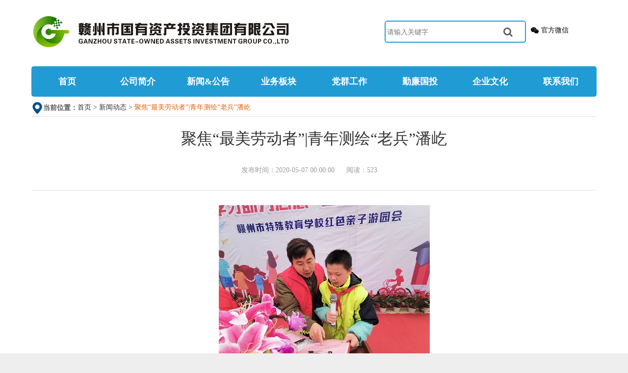

--- FILE ---
content_type: application/javascript; charset=UTF-8
request_url: https://www.gzsgt.com/_nuxt/ef7e44f.js
body_size: 16923
content:
(window.webpackJsonp=window.webpackJsonp||[]).push([[15,11],{1003:function(t,e,n){var content=n(1006);content.__esModule&&(content=content.default),"string"==typeof content&&(content=[[t.i,content,""]]),content.locals&&(t.exports=content.locals);(0,n(45).default)("2e8c30ec",content,!0,{sourceMap:!1})},1004:function(t,e,n){"use strict";n.r(e);n(631);var r={name:"lists",props:{list:{type:Array,default:[]},totalPage:{type:Number,default:0},curpage:{type:Number,default:1}},data:function(){return{turnpage:1,showType:1,pageSize:15}},computed:{indexs:function(){var t=1,e=this.totalPage,n=this.curpage,r=this.totalPage,o=[];for(r>5&&(n>3&&n<r-2?(t=n-2,e=n+2):n<=3?(t=1,e=5):(e=r,t=r-4));t<=e;)o.push(t),t++;return o}},methods:{changpage:function(t){(t=parseInt(t))<=this.totalPage&&t>0&&this.$emit("changepage",t)}}},o=(n(1005),n(43)),component=Object(o.a)(r,(function(){var t=this,e=t._self._c;return e("div",{staticClass:"lists"},[e("div",{staticClass:"news_list zy_listbox"},[e("ul",t._l(t.list,(function(n,r){return e("li",{key:r},[e("b",[t._v("·")]),t._v(" "),e("nuxt-link",{attrs:{to:{name:"news_detail",params:{time:n.publishTime,title:n.titleName},query:{no:n.titleNo,type:n.sectionType}},target:"_blank"}},[t._v("\n          "+t._s(n.titleName)+"\n        ")]),t._v(" "),e("span",[t._v(t._s(n.publishTime))])],1)})),0),t._v(" "),e("div",{staticClass:"fanye",staticStyle:{"text-align":"center"}},[e("a",{on:{click:function(e){return t.changpage(t.curpage-1)}}},[t._v("上一页")]),t._v(" "),e("div",t._l(t.indexs,(function(n){return e("a",{key:n,class:{current:n==t.curpage},on:{click:function(e){return t.changpage(n)}}},[t._v("\n          "+t._s(n)+"\n        ")])})),0),t._v(" "),e("a",{on:{click:function(e){return t.changpage(t.curpage+1)}}},[t._v("下一页")]),t._v(" "),e("p",[e("span",[t._v("共"+t._s(t.totalPage)+"页")]),t._v(" "),e("span",[t._v("转到第"),e("input",{directives:[{name:"model",rawName:"v-model",value:t.turnpage,expression:"turnpage"}],attrs:{type:"text",name:"turn"},domProps:{value:t.turnpage},on:{input:function(e){e.target.composing||(t.turnpage=e.target.value)}}}),t._v("页")]),t._v(" "),e("input",{staticClass:"submit",attrs:{type:"submit",name:"submit",value:"确定"},on:{click:function(e){return t.changpage(t.turnpage)}}})])])])])}),[],!1,null,"5cd327a0",null);e.default=component.exports},1005:function(t,e,n){"use strict";n(1003)},1006:function(t,e,n){var r=n(44)((function(i){return i[1]}));r.push([t.i,'.lists[data-v-5cd327a0]{-webkit-user-select:none;-moz-user-select:none;user-select:none;width:100%}.fanye[data-v-5cd327a0]{font-size:14px;line-height:32px;margin-top:30px;padding-top:30px}.fanye[data-v-5cd327a0],.fanye a[data-v-5cd327a0]{color:#666;text-align:center}.fanye a[data-v-5cd327a0]{border:1px solid #ddd;border-radius:3px;height:32px;margin:0 1px;padding:0 15px}.fanye a[data-v-5cd327a0],.fanye div[data-v-5cd327a0]{display:inline-block}.fanye a[data-v-5cd327a0]{cursor:pointer}.fanye div a[data-v-5cd327a0]{margin:0 2px;padding:0;width:32px}.fanye a[data-v-5cd327a0]:hover,.fanye div .current[data-v-5cd327a0]{background-color:rgba(31,154,211,.99);border:1px solid rgba(31,154,211,.99);color:#fff}.fanye p[data-v-5cd327a0],.fanye p span[data-v-5cd327a0]{display:inline-block}.fanye p span[data-v-5cd327a0]{margin:0 5px}.fanye p input[data-v-5cd327a0]{background-color:#fff;border:1px solid #ddd;border-radius:3px;color:#666;font-size:14px;height:32px;padding:0 15px;text-align:center}.fanye p span input[data-v-5cd327a0]{background:none;border:1px solid #ddd;margin:0 5px;padding:0;width:32px}.fanye p .submit[data-v-5cd327a0]:hover{background-color:rgba(31,154,211,.99);border:1px solid rgba(31,154,211,.99);color:#fff}.zy_introduce p[data-v-5cd327a0]{text-indent:2em}.news_list ul li[data-v-5cd327a0]{line-height:42px}.news_list ul li a[data-v-5cd327a0]{color:#333;max-width:900px;overflow:hidden;text-overflow:ellipsis;transition:all .3s;white-space:nowrap}.news_list ul li a[data-v-5cd327a0],.news_list ul li b[data-v-5cd327a0]{display:inline-block;vertical-align:middle}.news_list ul li b[data-v-5cd327a0]{color:#666;margin-right:7px}.news_list ul li span[data-v-5cd327a0]{color:#999;float:right;font-size:14px}.news_list ul li a[data-v-5cd327a0]:hover{font-weight:700;-webkit-text-decoration:underline;text-decoration:underline;text-indent:.2em}.news_list ul li a[data-v-5cd327a0]:hover,.news_list ul li:hover b[data-v-5cd327a0]{color:rgba(31,154,211,.99)}.other_page .txt[data-v-5cd327a0]{color:#454545;line-height:36px}.zy_listbox ul li a[data-v-5cd327a0]{font-family:"Microsoft YaHei"}@media screen and (max-width:768px){.news_list ul li[data-v-5cd327a0]{margin:0 auto;overflow:hidden;white-space:nowrap;width:96%}.news_list ul li a[data-v-5cd327a0]{text-overflow:ellipsis;width:100%}.news_list ul li b[data-v-5cd327a0],.news_list ul li span[data-v-5cd327a0]{display:none}}',""]),r.locals={},t.exports=r},1040:function(t,e,n){var content=n(1104);content.__esModule&&(content=content.default),"string"==typeof content&&(content=[[t.i,content,""]]),content.locals&&(t.exports=content.locals);(0,n(45).default)("5a518bd6",content,!0,{sourceMap:!1})},1075:function(t,e,n){"use strict";var r=n(20),o=n(634);r({target:"String",proto:!0,forced:n(635)("small")},{small:function(){return o(this,"small","","")}})},1076:function(t,e,n){t.exports=n.p+"img/悦安新材成功上市.c3d42df.jpg"},1077:function(t,e,n){t.exports=n.p+"img/江西普元药业健康产业园项目完工在即.756ce3b.jpg"},1078:function(t,e,n){t.exports=n.p+"img/龙南祥益鼎盛.b4a379e.jpg"},1079:function(t,e,n){t.exports=n.p+"img/祥益鼎盛项目开工.0f3ab0b.jpg"},1080:function(t,e,n){t.exports=n.p+"img/于都卫棉纺织.b021b4a.png"},1081:function(t,e,n){t.exports=n.p+"img/支持康维健项目落地龙南，总投资12亿元.413fe42.jpg"},1082:function(t,e,n){t.exports=n.p+"img/赣南数据湖示范中心.1fa034c.jpg"},1083:function(t,e,n){t.exports=n.p+"img/hongseyuliao.2998760.jpg"},1084:function(t,e,n){t.exports=n.p+"img/赣州国投集团承办江西省数据产业创新发展大会.788dcf9.jpg"},1085:function(t,e,n){t.exports=n.p+"img/全省率先完成deepseek大模型部署.53bfdf5.jpg"},1086:function(t,e,n){t.exports=n.p+"img/数字产业集团大楼.534d6d0.jpg"},1087:function(t,e,n){t.exports=n.p+"img/数字产业集团荣获世界智慧城市大奖.0f56d01.jpg"},1088:function(t,e,n){t.exports=n.p+"img/江西美园光伏项目已全面并网发电.505a2fc.jpg"},1089:function(t,e,n){t.exports=n.p+"img/信丰电厂项目最新进展.7cca509.jpg"},1090:function(t,e,n){t.exports=n.p+"img/801厂公共停车场.dc8ef86.JPG"},1091:function(t,e,n){t.exports=n.p+"img/赣州国投资产分布图.fe9b41c.png"},1092:function(t,e,n){t.exports=n.p+"img/振龙资管客服中心.b47d137.jpg"},1093:function(t,e,n){t.exports=n.p+"img/“一老一小”综合服务功能的普惠民生工程.825e78f.jpg"},1094:function(t,e,n){t.exports=n.p+"img/阿里合作线下网拍综合服务中心.1cbfff1.jpg"},1095:function(t,e,n){t.exports=n.p+"img/阿里资产线下运营综合服务中心开业.50ff119.jpeg"},1096:function(t,e,n){t.exports=n.p+"img/馨林苑二期.0932f21.jpg"},1097:function(t,e,n){t.exports=n.p+"img/国锦•锦程苑A区保质保量提前交付2.b28e9a7.jpg"},1098:function(t,e,n){t.exports=n.p+"img/赣州粮食城.ee3ab16.jpg"},1099:function(t,e,n){t.exports=n.p+"img/粮食城综合楼.b4e0f4c.jpg"},1100:function(t,e,n){t.exports=n.p+"img/钴钨项目最新进展.40764a3.jpg"},1101:function(t,e,n){t.exports=n.p+"img/璟悦项目最新进展.67e1f1e.jpg"},1102:function(t,e,n){t.exports=n.p+"img/倾心为民 ，解决棚改户办证难题.8719ea2.jpg"},1103:function(t,e,n){"use strict";n(1040)},1104:function(t,e,n){var r=n(44)((function(i){return i[1]}));r.push([t.i,".show_container[data-v-39e59df4]{align-items:flex-start;display:flex;flex-direction:row;flex-wrap:wrap;justify-content:space-evenly;margin-top:50px}.img_container[data-v-39e59df4]{align-items:center;display:flex;flex-direction:column;justify-content:flex-start}.nor_img[data-v-39e59df4]{height:200px;width:350px}.big_img[data-v-39e59df4],.nor_img[data-v-39e59df4]{border:2px solid #005389;border-radius:10px;margin-bottom:10px}.big_img[data-v-39e59df4]{height:230px;width:400px}.img_container p[data-v-39e59df4]{text-align:center;width:350px;word-break:break-all}.news_list p[data-v-39e59df4]{line-height:25px}@media screen and (max-width:768px){.img_container img[data-v-39e59df4]{height:120px;width:210px}}.newsList[data-v-39e59df4]{line-height:25px;margin:10px}.newsList .more[data-v-39e59df4]{right:0;text-align:right}.newsList .more[data-v-39e59df4]:hover{color:blue;cursor:pointer;font-weight:bolder}.newsList li[data-v-39e59df4]{display:flex;flex-direction:row;justify-content:space-between;list-style:outside}.newsList li a[data-v-39e59df4]{color:#000}.newsList li a[data-v-39e59df4]:hover{color:rgba(31,154,211,.99);-webkit-text-decoration:underline;text-decoration:underline}.newsListModal ul li a[data-v-39e59df4]{color:#000}.newsListModal ul li a[data-v-39e59df4]:hover{-webkit-text-decoration:underline;text-decoration:underline}",""]),r.locals={},t.exports=r},1144:function(t,e,n){"use strict";n.r(e);n(1075);var r=n(25),o=(n(111),n(75),n(631),n(54)),c=n(110),l=n.n(c),d={capital:{intr:"持续深化国有资本运营公司改组工作，充分发挥自主投资基金和运作市重大工业项目投资引导资金的协同作用，聚焦赣州“7510”行动计划和集团主责主业，积极融入全市主导产业，实现服务大局和运营收益双丰收。",imgDetail:[{imgSrc:n(1076),desc:"助推悦安新材成功上市"},{imgSrc:n(1077),desc:"江西普元药业健康产业园项目完工在即"},{imgSrc:n(1078),desc:"龙南祥益鼎盛"},{imgSrc:n(1079),desc:"祥益鼎盛项目开工"},{imgSrc:n(1080),desc:"于都卫棉纺织"},{imgSrc:n(1081),desc:"支持康维健项目落地龙南，总投资12亿元"}],bottomintr:""},digital:{intr:"旗下赣州市数字产业集团为国家高新技术企业、江西省数字经济重点企业、“专精特新”企业、“潜在瞪羚企业”。聚焦数字基础设施、数据资源运营、网络信息安全、低空经济、产业数字化等赛道，开发案例荣获全国数字政府创新成果奖；建成赣州市信创工程、大数据产业园、数字大脑等项目；在全省率先完成DeepSeek本地化部署。正全力打造“赣南数据港”和全国性大模型红色语料库、数算新长征等项目。",imgDetail:[{imgSrc:n(1082),desc:"赣南数据湖示范中心"},{imgSrc:n(1083),desc:"“全国性大模型红色语料库、数算新长征建设”正式启动"},{imgSrc:n(1084),desc:"赣州国投集团承办江西省数据产业创新发展大会"},{imgSrc:n(1085),desc:"全省率先完成deepseek大模型部署"},{imgSrc:n(1086),desc:"数字产业集团大楼"},{imgSrc:n(1087),desc:"数字产业集团荣获世界智慧城市大奖"}],bottomintr:""},healthCare:{intr:"赣州市属国企唯一的能源投资及运营主体。成功引入陕投集团，推动信丰电厂二期项目加快建设，积极拓展煤矿、基金、新能源等全方位合作。集团主导的美园光伏项目建成并网发电，龙南千乡万村驭风行动40MW风电和宁都独立储能等两个省级试点示范项目成功获批，积极布局循环能源利用等领域。",imgDetail:[{imgSrc:n(1088),desc:"江西美园光伏项目已全面并网发电"},{imgSrc:n(1089),desc:"信丰电厂项目最新进展"}],bottomintr:""},property:{intr:"承接、管理、整合市直行政事业单位脱钩移交的经营性国有资产和企业，拥有各类经营性资产4千余宗。与中石化、阿里等合作，不断创新经营业态，优化资产结构和布局，其中与阿里资产合作的资产处置“赣州模式”面向全国推广。",imgDetail:[{imgSrc:n(1090),desc:"801厂公共停车场"},{imgSrc:n(1091),desc:"赣州国投资产分布图"},{imgSrc:n(1092),desc:"客服中心投入使用，更好服务客户"},{imgSrc:n(1093),desc:"“一老一小”综合服务功能的普惠民生工程"},{imgSrc:n(1094),desc:"阿里合作线下网拍综合服务中心"},{imgSrc:n(1095),desc:"阿里资产线下运营综合服务中心开业"}],bottomintr:""},farmer:{intr:"房地产开发方面，按照省优标准打造的“国锦·璟悦”楼盘成功承办全省观摩会，入选全国标准化学习交流项目；积极拓展第四代住宅、定制房等项目。土地综合整治方面，积极开展高标准农田建设、土地开发补充耕地和土壤生态修复等业务。",imgDetail:[{imgSrc:n(1096),desc:"馨林苑二期航拍全景图",small:!0},{imgSrc:n(1097),desc:"国锦•锦程苑A区保质保量提前交付",small:!0},{imgSrc:n(1098),desc:"赣州粮食城",small:!0},{imgSrc:n(1099),desc:"粮食城综合楼",small:!0},{imgSrc:n(1100),desc:"钴钨项目最新进展",small:!0},{imgSrc:n(1101),desc:"璟悦项目最新进展",small:!0},{imgSrc:n(1102),desc:"倾心为民 ，解决棚改户办证难题",small:!0}],bottomintr:""}},m={name:"business_zichan",head:function(){return{title:this.$route.meta.pageName+"-赣州市国有资产投资集团有限公司",meta:[{hid:"keywords",name:"keywords",content:"赣州市国有资产投资集团有限公司"+this.$route.meta.pageName},{hid:"description",name:"description",content:this.showContainer?this.showContainer.intr:""}]}},data:function(){return{list:[],curpage:1,totalPage:0,turnpage:1,ModalText:"Content of the modal",okText:"下一页",visible:!1,newsListModalData:[],showType:Number,topThreeData:[],confirmLoading:!1,showContainer:{}}},asyncData:function(t){return Object(r.a)(regeneratorRuntime.mark((function e(){var n,r,c,m,f;return regeneratorRuntime.wrap((function(e){for(;;)switch(e.prev=e.next){case 0:n=t.route,e.t0=n.name,e.next="property"===e.t0?4:"captial"===e.t0?7:"digital"===e.t0?10:"healthCare"===e.t0?13:"farmer"===e.t0?16:19;break;case 4:return r=d.property,c=11,e.abrupt("break",20);case 7:return r=d.capital,c=12,e.abrupt("break",20);case 10:return r=d.digital,c=13,e.abrupt("break",20);case 13:return r=d.healthCare,c=14,e.abrupt("break",20);case 16:return r=d.farmer,c=15,e.abrupt("break",20);case 19:return e.abrupt("break",20);case 20:return m={showType:c,pageNum:1,pageSize:3,orderByColumn:"publishTime",isAsc:"desc"},e.prev=21,e.next=24,Object(o.a)(l.a.Notice,m);case 24:f=e.sent,console.log(f),e.next=32;break;case 28:e.prev=28,e.t1=e.catch(21),console.log("exceptions",e.t1),f.result={};case 32:return e.abrupt("return",{showType:c,showContainer:r,topThreeData:f.result});case 33:case"end":return e.stop()}}),e,null,[[21,28]])})))()},methods:{handleCancel:function(t){this.visible=!1},showModal:function(){this.changepage(1),this.visible=!0},changepage:function(t){var e=this;return Object(r.a)(regeneratorRuntime.mark((function n(){var r,c,d;return regeneratorRuntime.wrap((function(n){for(;;)switch(n.prev=n.next){case 0:return r=10,c={showType:e.showType,pageNum:t,pageSize:r,orderByColumn:"publishTime",isAsc:"desc"},n.prev=2,n.next=5,Object(o.a)(l.a.Notice,c);case 5:d=n.sent,e.list=d.result,e.totalPage=d.total%r==0?parseInt(d.total/r):parseInt(d.total/r)+1,e.curpage=t,n.next=14;break;case 11:n.prev=11,n.t0=n.catch(2),console.log("exceptions",n.t0);case 14:case"end":return n.stop()}}),n,null,[[2,11]])})))()}}},f=(n(1103),n(43)),component=Object(f.a)(m,(function(){var t=this,e=t._self._c;return e("div",{staticClass:"business_zichan"},[e("div",{staticClass:"zy_right_con"},[e("div",{staticClass:"zy_title fix"},[e("h2",[t._v(t._s(this.$route.meta.pageName))])]),t._v(" "),e("div",{staticClass:"news_list zy_listbox"},[e("p",{staticStyle:{"text-indent":"2em"}},[t._v("\n        "+t._s(t.showContainer.intr)+"\n      ")]),t._v(" "),e("ul",{staticClass:"newsList"},[e("p",{staticClass:"more",attrs:{type:"text"},on:{click:t.showModal}},[t._v("\n            More >>\n          ")]),t._v(" "),t._l(t.topThreeData,(function(n,r){return e("li",{key:r},[e("nuxt-link",{attrs:{to:{name:"news_detail",params:{time:n.publishTime,title:n.titleName},query:{no:n.titleNo,type:n.sectionType}},target:"_blank"}},[t._v("\n              "+t._s(n.titleName)+"\n            ")]),t._v(" "),e("p",[t._v(t._s(n.publishTime))])],1)}))],2),t._v(" "),e("div",{staticClass:"show_container"},t._l(t.showContainer.imgDetail,(function(n,r){return e("div",{key:r,staticClass:"img_container"},[e("img",{class:n.small?"nor_img":"big_img",attrs:{src:n.imgSrc,alt:n.desc}}),t._v(" "),e("p",[t._v(t._s(n.desc))])])})),0)]),t._v(" "),e("p",{staticStyle:{"text-align":"center"}},[t._v("\n      "+t._s(t.showContainer.bottomintr)+"\n    ")])]),t._v(" "),e("a-modal",{staticClass:"newsListModal",attrs:{width:"60%",title:this.$route.meta.pageName,visible:t.visible,"confirm-loading":t.confirmLoading,footer:null},on:{cancel:t.handleCancel}},[e("Lists",{attrs:{list:t.list,totalPage:t.totalPage,curpage:t.curpage},on:{changepage:t.changepage}})],1)],1)}),[],!1,null,"39e59df4",null);e.default=component.exports;installComponents(component,{Lists:n(1004).default})}}]);

--- FILE ---
content_type: application/javascript; charset=UTF-8
request_url: https://www.gzsgt.com/_nuxt/36001e3.js
body_size: 9715
content:
(window.webpackJsonp=window.webpackJsonp||[]).push([[21,4],{1039:function(e,t,n){var content=n(1074);content.__esModule&&(content=content.default),"string"==typeof content&&(content=[[e.i,content,""]]),content.locals&&(e.exports=content.locals);(0,n(45).default)("d18327e4",content,!0,{sourceMap:!1})},1052:function(e,t,n){"use strict";n.r(t);n(334),n(110),n(333);var o={props:["annex"],data:function(){return{}},methods:{test:function(){alert("test")}},mounted:function(){var link=document.getElementsByClassName(this.annex.annexNo),e=this.annex;link[0].onclick=function(){var t="http://11.81.39.4:80/portal/notice/updateAnnexInfo?annexNo="+e.annexNo;window.location.href=t,e.downloadCnt++}},created:function(){}},r=n(43),component=Object(r.a)(o,(function(){var e=this;return(0,e._self._c)("a",{class:e.annex.annexNo},[e._v("\n  "+e._s(e.annex.annexName)+"\n")])}),[],!1,null,null,null);t.default=component.exports},1072:function(e,t,n){e.exports=n.p+"img/icon_location.61d8917.png"},1073:function(e,t,n){"use strict";n(1039)},1074:function(e,t,n){var o=n(44)((function(i){return i[1]}));o.push([e.i,'.news_detail[data-v-052e4901]{margin:0 auto;width:90%}.gonggao[data-v-052e4901]{display:flex;flex-wrap:wrap;justify-content:flex-start}.zy_newsxq .xq_tit[data-v-052e4901]{margin-bottom:30px;padding:20px 0 30px;text-align:center}.zy_newsxq .xq_tit h1[data-v-052e4901]{color:#333;font-size:32px;line-height:48px;margin:0 auto}.zy_newsxq .xq_tit p[data-v-052e4901]{color:#999;font-size:14px;margin-top:30px}.zy_newsxq .xq_tit p span[data-v-052e4901]{margin-right:20px}.zy_newsxq .txt[data-v-052e4901]{color:#666;font-size:16px;line-height:36px}.zy_cur[data-v-052e4901]{align-items:center;display:flex;flex-wrap:wrap;font-size:14px;line-height:34px}.zy_cur a[data-v-052e4901]{color:#333}.zy_cur span[data-v-052e4901]{color:#e0620d}.zy_cur a[data-v-052e4901]:after{content:" > "}.zy_cur a[data-v-052e4901]:hover{color:#005389}.zy_cur p[data-v-052e4901]{margin-bottom:0}.annex[data-v-052e4901]{align-items:flex-start;display:flex;flex-direction:column;justify-content:flex-start;margin-top:30px}.annex a[data-v-052e4901]{color:gray;font-size:14px;-webkit-text-decoration:underline;text-decoration:underline}.annex a[data-v-052e4901]:hover{color:#00e}.zy_share[data-v-052e4901]{border-top:1px solid #ddd;margin-top:50px;padding-top:12px;position:relative}.zy_share h2[data-v-052e4901]{float:left}.zy_share h2 p[data-v-052e4901]{color:#005389;font-size:16px;font-weight:700;line-height:32px}.zy_share h2 p a[data-v-052e4901]{color:#666;display:inline-block;font-weight:400;margin-top:-3px;vertical-align:middle}.zy_share h2 p a[data-v-052e4901]:hover{color:#005389;cursor:pointer}.zy_share .bdsharebuttonbox span[data-v-052e4901]{border-top:3px solid #005389;color:#666;padding-top:14px;position:absolute;right:0;text-align:right;top:-2px;width:90px;z-index:3}.zy_share .bdsharebuttonbox a[data-v-052e4901]{margin-left:6px;margin-right:0}.txt img[data-v-052e4901],[data-v-052e4901] .txt table{display:flex;justify-content:center!important;margin:0 auto!important}@media screen and (max-width:767px){.news_detail[data-v-052e4901]{width:100%}.gonggao .tit[data-v-052e4901]{display:none}[data-v-052e4901] .txt img,[data-v-052e4901] .txt table{width:98%!important}[data-v-052e4901] .txt table td{width:auto!important;word-break:break-word}}.code-img[data-v-052e4901]{background:#ddd;cursor:pointer;margin-left:10px;margin-top:-4px;max-height:42px;max-width:110px;min-height:42px;min-width:110px}.more_btn[data-v-052e4901]{color:#229bd4;font-size:16px;margin:10px auto;text-align:center}',""]),o.locals={},e.exports=o},1142:function(e,t,n){"use strict";n.r(t);var o=[function(){var e=this._self._c;return e("div",{staticClass:"l tit"},[e("img",{attrs:{src:n(1072)}}),e("b",{staticClass:"dib vm"},[this._v("当前位置：")])])}],r=n(25),l=(n(111),n(110)),d=n.n(l),c=n(54),x=(n(333),n(334),{components:{click:n(1052).default},name:"news_detail",head:function(){return{title:this.title+"-赣州市国有资产投资集团有限公司",meta:[]}},data:function(){return{detail:{},preInfo:{},nextInfo:{},annexList:{},visible:!1,isNeedHide:!1,detailForm:{code:""},codeUrl:"",rules:{code:[{required:!0,message:"请输入验证结果",trigger:["blur","change"]}]}}},watch:{$route:function(){var e=this,t={titleNo:this.$route.query.no,sectionType:this.$route.query.type};Object(c.a)(d.a.Detail,t).then((function(t){e.isNeedHide=t.result.isNeedHide==="Y"(e.no=t.result.titleNo),e.time=t.result.publishTime,e.title=t.result.titleName,e.type=t.result.sectionType,e.detail=t.result,e.preInfo=t.result.preInfo,e.nextInfo=t.result.nextInfo,e.annexList=t.result.annexList,window.scrollTo(0,0)}))}},methods:{changepage:function(e,t,time,title){""!=e&&""!=title&&this.$router.push({name:"news_detail",query:{no:e,type:t}})},updateAnnex:function(e){var t=d.a.annexUrl+e.annexNo;window.location.href=t,e.downloadCnt++},getVerifyCodeImg:function(){var e=this;Object(c.a)(d.a.VerifyCode,{}).then(function(){var t=Object(r.a)(regeneratorRuntime.mark((function t(n){return regeneratorRuntime.wrap((function(t){for(;;)switch(t.prev=t.next){case 0:console.log(n),e.codeUrl="data:image/jpg;base64,"+n;case 2:case"end":return t.stop()}}),t)})));return function(e){return t.apply(this,arguments)}}())},clickShowMore:function(){this.visible=!0,this.detailForm={uuid:"",code:""},this.$refs.formRef&&this.$refs.formRef.resetFields(),this.getVerifyCodeImg()},handleConfirm:function(){var e=this;this.$refs.formRef.validate((function(t){t&&e.getMoreDetail()}))},getMoreDetail:function(){var e=this,t={validateCode:this.detailForm.code,titleNo:this.$route.query.no,sectionType:this.$route.query.type};Object(c.a)(d.a.MoreDetail,t).then((function(t){if("0"!=t.code)return e.detailForm.code="",e.getVerifyCodeImg(),e.$message.error(t.msg||"验证码错误");e.visible=!1,e.isNeedHide=!1,e.no=t.result.titleNo,e.time=t.result.publishTime,e.title=t.result.titleName,e.type=t.result.sectionType,e.detail=t.result,e.preInfo=t.result.preInfo,e.nextInfo=t.result.nextInfo,e.annexList=t.result.annexList})).catch((function(e){}))}},asyncData:function(e){return Object(r.a)(regeneratorRuntime.mark((function t(){var n,o,r;return regeneratorRuntime.wrap((function(t){for(;;)switch(t.prev=t.next){case 0:return n=e.query,o={titleNo:n.no,sectionType:n.type},r={result:{}},t.prev=3,t.next=6,Object(c.a)(d.a.Detail,o);case 6:r=t.sent,console.log("res",r.result),t.next=12;break;case 10:t.prev=10,t.t0=t.catch(3);case 12:if(r){t.next=14;break}return t.abrupt("return",{});case 14:return t.abrupt("return",{no:r.result.titleNo,time:r.result.publishTime,title:r.result.titleName,type:r.result.sectionType,detail:r.result,preInfo:r.result.preInfo,nextInfo:r.result.nextInfo,annexList:r.result.annexList,isNeedHide:"Y"===r.result.isNeedHide});case 15:case"end":return t.stop()}}),t,null,[[3,10]])})))()}}),f=x,m=(n(1073),n(43)),component=Object(m.a)(f,(function(){var e=this,t=e._self._c;return t("div",{staticClass:"news_detail"},[t("div",{staticClass:"gonggao bdb_d fix"},[t("div",{staticClass:"txtScroll-top l fix zy_cur"},[e._m(0),e._v(" "),t("p",{staticClass:"l"},[t("nuxt-link",{attrs:{to:{name:"index"}}},[e._v("首页")]),e._v(" "),t("nuxt-link",{attrs:{to:{name:"news",params:{id:1,page:1}}}},[e._v("新闻动态")]),e._v(" "),t("span",[e._v(e._s(e.detail.titleName))])],1)])]),e._v(" "),t("div",{staticClass:"zy_contentbox"},[t("div",{staticClass:"zy_content fix"},[t("div",{staticClass:"zy_conbox"},[t("div",{staticClass:"zy_newsxq"},[t("div",{staticClass:"xq_tit bdb_d"},[t("h1",[e._v(e._s(e.detail.titleName))]),e._v(" "),t("p",[t("span",[e._v("发布时间："+e._s(e.detail.publishTime))]),e._v(" "),t("span",[e._v("阅读："+e._s(e.detail.browseCnt))])])]),e._v(" "),t("div",{staticClass:"txt",domProps:{innerHTML:e._s(e.detail.content)}}),e._v(" "),t("div",{directives:[{name:"show",rawName:"v-show",value:e.isNeedHide,expression:"isNeedHide"}],staticClass:"more_btn"},[t("span",{staticStyle:{cursor:"pointer"},on:{click:e.clickShowMore}},[e._v("查看更多>")])]),e._v(" "),t("ul",{staticClass:"annex"},e._l(e.annexList,(function(n,o){return t("li",{key:o},[t("p",[t("i",{staticClass:"fa fa-envelope",staticStyle:{width:"21px",height:"21px"}}),e._v("\n                附件下载：\n                "),t("a",{on:{click:function(t){return e.updateAnnex(n)}}},[e._v(" "+e._s(n.annexName))]),e._v(" "),t("i",[e._v("(已下载："+e._s(n.downloadCnt)+"次)")])])])})),0)]),e._v(" "),t("div",{staticClass:"zy_share"},[t("h2",[t("p",[e._v("\n              上一篇：\n              "),t("a",{on:{click:function(t){return e.changepage(e.preInfo.titleNo,e.type,e.preInfo.time,e.preInfo.titleName)}}},[e._v("\n                "+e._s(e.preInfo.titleName||"无")+"\n              ")])]),e._v(" "),t("p",[e._v("\n              下一篇：\n              "),t("a",{on:{click:function(t){return e.changepage(e.nextInfo.titleNo,e.type,e.nextInfo.time,e.nextInfo.titleName)}}},[e._v("\n                "+e._s(e.nextInfo.titleName||"无")+"\n              ")])])])])])])]),e._v(" "),t("a-modal",{ref:"modalRef",attrs:{visible:e.visible,cancelText:"取消",okText:"确定",width:"320px",title:"图形验证"},on:{cancel:function(){e.visible=!1},ok:e.handleConfirm}},[t("a-form-model",{ref:"formRef",attrs:{rules:e.rules,model:e.detailForm,layout:"vertical",name:"form_in_modal"}},[t("a-form-model-item",{attrs:{prop:"code",label:"验证结果"}},[t("a-input",{staticStyle:{width:"calc(100% - 120px)"},attrs:{placeholder:"输入验证结果",size:"large",allowClear:"",maxLength:10},on:{pressEnter:e.handleConfirm},model:{value:e.detailForm.code,callback:function(t){e.$set(e.detailForm,"code",t)},expression:"detailForm.code"}}),e._v(" "),t("img",{staticClass:"code-img",attrs:{src:e.codeUrl},on:{click:e.getVerifyCodeImg}})],1)],1)],1)],1)}),o,!1,null,"052e4901",null);t.default=component.exports}}]);

--- FILE ---
content_type: application/javascript; charset=UTF-8
request_url: https://www.gzsgt.com/_nuxt/674ffc8.js
body_size: 14608
content:
(window.webpackJsonp=window.webpackJsonp||[]).push([[17],{1041:function(t,n,e){var content=e(1106);content.__esModule&&(content=content.default),"string"==typeof content&&(content=[[t.i,content,""]]),content.locals&&(t.exports=content.locals);(0,e(45).default)("7866e3ec",content,!0,{sourceMap:!1})},1042:function(t,n,e){var content=e(1113);content.__esModule&&(content=content.default),"string"==typeof content&&(content=[[t.i,content,""]]),content.locals&&(t.exports=content.locals);(0,e(45).default)("1349e589",content,!0,{sourceMap:!1})},1043:function(t,n,e){var content=e(1123);content.__esModule&&(content=content.default),"string"==typeof content&&(content=[[t.i,content,""]]),content.locals&&(t.exports=content.locals);(0,e(45).default)("6301766c",content,!0,{sourceMap:!1})},1044:function(t,n,e){var content=e(1125);content.__esModule&&(content=content.default),"string"==typeof content&&(content=[[t.i,content,""]]),content.locals&&(t.exports=content.locals);(0,e(45).default)("88686e48",content,!0,{sourceMap:!1})},1105:function(t,n,e){"use strict";e(1041)},1106:function(t,n,e){var o=e(44)((function(i){return i[1]}));o.push([t.i,".container[data-v-7a456fa6]{align-items:flex-start;display:flex;flex-direction:column;font-size:18px;justify-content:flex-start}.container p[data-v-7a456fa6]{padding:10px 0}.mental_container[data-v-7a456fa6]{align-items:flex-start;display:flex;flex-direction:column;justify-content:flex-start;margin-bottom:50px;width:100%}.mental_container img[data-v-7a456fa6]{margin:0 auto;width:500px}.center[data-v-7a456fa6]{margin:0 auto;text-align:center}.title[data-v-7a456fa6]{font-size:24px}",""]),o.locals={},t.exports=o},1107:function(t,n,e){t.exports=e.p+"img/tabs11.7a7f495.png"},1108:function(t,n,e){t.exports=e.p+"img/tabs12.1092dc6.jpg"},1109:function(t,n,e){t.exports=e.p+"img/tabs13.5b7d7ae.png"},1110:function(t,n,e){t.exports=e.p+"img/tabs21.dbb6c9c.jpeg"},1111:function(t,n,e){t.exports=e.p+"img/tabs22.08c8c37.jpeg"},1112:function(t,n,e){"use strict";e(1042)},1113:function(t,n,e){var o=e(44)((function(i){return i[1]}));o.push([t.i,".container[data-v-996bd0e0]{align-items:flex-start;display:flex;flex-direction:column;font-size:18px;justify-content:flex-start}.container p[data-v-996bd0e0]{padding:10px 0}.mental_container[data-v-996bd0e0],.top_container[data-v-996bd0e0]{align-items:flex-start;display:flex;flex-direction:column;justify-content:flex-start;width:100%}.mental_container[data-v-996bd0e0]{margin-bottom:50px}.mental_container img[data-v-996bd0e0]{margin:0 auto;width:500px}.center[data-v-996bd0e0]{margin:0 auto;text-align:center}.title[data-v-996bd0e0]{font-size:24px}",""]),o.locals={},t.exports=o},1114:function(t,n,e){t.exports=e.p+"img/tabs31.5769b3c.jpeg"},1115:function(t,n,e){t.exports=e.p+"img/tabs32.734095a.jpeg"},1116:function(t,n,e){t.exports=e.p+"img/tabs33.60e02e1.jpeg"},1117:function(t,n,e){t.exports=e.p+"img/tabs34.3275e11.jpeg"},1118:function(t,n,e){t.exports=e.p+"img/tabs35.54723c9.jpeg"},1119:function(t,n,e){t.exports=e.p+"img/tabs36.3ed115a.jpeg"},1120:function(t,n,e){t.exports=e.p+"img/tabs37.4b86a15.jpeg"},1121:function(t,n,e){t.exports=e.p+"img/tabs38.5f2ea19.jpeg"},1122:function(t,n,e){"use strict";e(1043)},1123:function(t,n,e){var o=e(44)((function(i){return i[1]}));o.push([t.i,".container[data-v-6e525571]{align-items:flex-start;display:flex;flex-direction:column;font-size:18px;justify-content:flex-start}.container p[data-v-6e525571]{padding:10px 0}.mental_container[data-v-6e525571],.top_container[data-v-6e525571]{align-items:flex-start;display:flex;flex-direction:column;justify-content:flex-start;width:100%}.mental_container[data-v-6e525571]{margin-bottom:50px}.mental_container img[data-v-6e525571]{margin:0 auto;width:500px}.center[data-v-6e525571]{margin:0 auto;text-align:center}.title[data-v-6e525571]{font-size:24px}",""]),o.locals={},t.exports=o},1124:function(t,n,e){"use strict";e(1044)},1125:function(t,n,e){var o=e(44)((function(i){return i[1]}));o.push([t.i,".culConcept p[data-v-5fab9b05]{text-indent:2em}.el-tabs[data-v-5fab9b05]{margin-top:20px}",""]),o.locals={},t.exports=o},1135:function(t,n,e){"use strict";e.r(n);var o={name:"tab1",components:{},props:{list:Array}},l=(e(1105),e(43)),r=Object(l.a)(o,(function(){var t=this,n=t._self._c;return n("div",{staticClass:"container"},t._l(t.list,(function(e,o){return n("div",{key:o,staticClass:"mental_container"},[n("p",[t._v(t._s(e.introduction))]),t._v(" "),n("p",{staticClass:"title center"},[t._v(t._s(e.title)),n("strong",[t._v(t._s(e.strongtitle))])]),t._v(" "),t._l(e.content,(function(e,o){return n("p",{key:o},[t._v(t._s(e))])}))],2)})),0)}),[],!1,null,"7a456fa6",null).exports,c={name:"tab1",components:{tab:r},data:function(){return{list:[{introduction:"企业精神是全体员工为践行使命、实现愿景而共同认同且坚守的精神信念。",title:"国投精神：",strongtitle:"脚踏实地，志存高远",content:["释义：集团及全体员工既要在日常经营中保持求真务实、埋头苦干的精神，又要在创新发展中志存高远，昂望星空，心怀梦想，开拓创新，为实现国投的远大愿景实现而努力奋斗。"],imgUrl:e(1107)},{introduction:"企业使命是企业存在的价值和意义，是企业不可推卸的责任和必须履行的义务。",title:"国投使命：",strongtitle:"做优国有资产 做强主导产业 服务区域经济",content:["释义：以卓越的经营不断壮大赣州市国有资产规模，提升国有资产质量，实现国有资产保值增值，为社会创造更大财富和价值；通过专业孵化、培育和资本运营手段做强国投的主导产业；始终坚持以服务区域经济，打造红色样板为己任，为赣州的发展做出国投应有的贡献。"],imgUrl:e(1108)},{introduction:"企业愿景是企业经过长期不懈努力可以成就的具有挑战性的远景描述，是企业希望和可实现的中长期目标和蓝图。",title:"国投愿景：",strongtitle:"成为全省一流，国内有影响力的资产管理与产业投资集团",content:["释义：根据集团新的定位，不断创新发展模式，优化业务组合，通过较长时间的努力，成为经营规范、效益良好的资产管理集团和实力雄厚、特色鲜明的产业投资集团，集团在资产规模、经营绩效、投资实力、管理水平等方面将达到全省同类企业的一流水平，并在国内形成较大的影响力。"],imgUrl:e(1109)}]}}},f=Object(l.a)(c,(function(){return(0,this._self._c)("tab",{attrs:{list:this.list}})}),[],!1,null,"59944c7e",null).exports,d={name:"tab1",components:{tab:r},data:function(){return{list:[{introduction:"企业价值观是企业及全体员工共同的价值取向和价值观念。",title:"国投价值观：",strongtitle:"合作、奋斗、廉洁、奉献",content:["释义：","合作：在追求公司愿景的过程中，每位加入国投的人都要统一思想，同心同德，团结合作，风雨同舟，共创国投美好未来。","奋斗：国投的事业需要每位国投人发扬革命精神，有理想，敢打拼，不畏难，保持永不懈怠的精神状态和一往无前的奋斗姿态，时不我待，只争朝夕，勇往直前，使命必达。","廉洁：在经营管理、对外合作过程中，每位国投人必须做到清廉正直，常怀律己之心，常修从业之德，依法依规办事，保护国有资产不流失，维护企业根本利益。","奉献：每位国投人身为国有企业员工，要有为国家、为社会、为企业奉献的精神，在工作中少计个人得失，少讲个人回报，努力践行使命，为国投集团的发展大业付出全身心。"],imgUrl:e(1110)},{introduction:"企业作风是全体员工共同认同并自觉遵守的工作态度和行为方式所表现出来的一贯风格。",title:"国投作风：",strongtitle:"敢为人先，主动作为，止于至善",content:["释义：在事业发展中，国投人不满足现状，不躺功劳簿，不断开拓创新，敢干敢试，不等不靠，积极作为，寻找突破，并以高度的责任感和使命感，将工作做到尽善尽美，不留遗憾。"],imgUrl:e(1111)}]}}},m=(e(1112),Object(l.a)(d,(function(){return(0,this._self._c)("tab",{attrs:{list:this.list}})}),[],!1,null,"996bd0e0",null).exports),x={name:"tab1",components:{tab:r},data:function(){return{list:[{introduction:"经营理念是企业在整个经营活动中坚持的基本原则和思想观念。",title:"国投经营理念：",strongtitle:"创新增长路径，“两种”效益兼顾",content:["释义：集团在做好资产经营的基础上，创新企业增长发展路径，做强产业投资，构建产业生态， 提升核心竞争力和可持续发展力；在经营中牢记国有企业的使命，坚持以创造社会效益为首，创造经济效益为本，实现两种效益平衡兼顾。"],imgUrl:e(1114)},{introduction:"管理理念是企业在管理活动中所秉持的观念和遵循的原则。",title:"国投管理理念：",strongtitle:"文化为魂，制度立企",content:["释义：集团视企业文化为管理活动的最重要基石，是企业更高层次的管理。集团在管理活动中以文化为灵魂，注重发挥文化的引领作用；坚持以制度立企，讲究制度、流程的规范，将文化的内涵体现在制度中去，扎扎实实地落地执行，使文化和规则内化于心、外化于行，提升管理能级。"],imgUrl:e(1115)},{introduction:"发展理念是企业思考发展方式、发展路径所秉持的观念。",title:"国投发展理念：",strongtitle:"开放式创新，高质量跨越",content:["释义：集团努力突破发展局限，谋求做强做大。在未来的业务发展中，将坚持开放式创新的模式，充分整合内外部创新资源，练内功、借外力，敢干敢试，大胆进入新兴领域，培育核心竞争力，打造企业新的增长极，推动企业高质量成长、跨越式发展。"],imgUrl:e(1116)},{introduction:"人才理念是企业在引、育、用、留人才方面的指导思想和价值观念。",title:"国投人才理念：",strongtitle:"德为先，才为本，引育并重",content:["释义：集团尊重人才、爱惜人才，高度认可人才的价值。在人才使用上坚持以德为先，看重人才品格与德行是否端正，是否清廉、正气。干部任用坚持任人唯贤、德才兼备，坚持以水平、绩效论高低的原则，建立能上能下的用人机制，保证能者上、庸者下、劣者汰，把想干事、能干事、干成事的干部用起来；通过外部大量引进人才，内部强化人才培育，持续提升人才质量，建设一支能打硬仗、能推动企业快速发展的队伍。"],imgUrl:e(1117)},{introduction:"组织理念是企业在组织管理和建设方面的指导思想。",title:"国投组织理念：",strongtitle:"党建引领，规范治理，高效协同",content:["释义：在组织建设和组织管理中，坚持以党的建设为引领，发挥党在组织建设中的领导地位。遵循现代企业制度，完善“三会一层“制度，规范公司治理。加强集团管控，激发企业活力，充分发挥出集团及旗下各企业发展的协同效应。"],imgUrl:e(1118)},{introduction:"学习理念是企业及全体员工对待自身学习成长的观念和态度。",title:"国投学习理念：",strongtitle:"善于学习，乐于分享，知行合一",content:["释义：每位国投人应根据集团发展对员工能力的要求，珍惜公司给予的学习机会，自发、自觉、自主进行个人能力提升，并乐于将自己所学所得分享给同事，促进大家共同提高。在学习实践中做到知行合一，善于将学习到的理论知识和工具方法灵活运用到工作中去，提升绩效。"],imgUrl:e(1119)},{introduction:"执行理念是企业及全体员工在落实执行工作任务所秉持的观念和态度。",title:"国投执行理念：",strongtitle:"不折不扣，不找借口",content:["释义：每位国投人必须坚持“议必决、言必行、行必果”的原则，对集团的决策、指令、目标任务、方案制度坚决执行，认真负责，不折不扣，落实到底不走样，并鼓励创造性地执行，追求超越期望。杜绝“光说不练”、“指一指，动一动”、“只求做了，不管做好”的现象。集团对于执行成效的评价，会关注员工努力的过程，但决不接受员工为未达预期结果而寻找的任何借口。"],imgUrl:e(1120)},{introduction:"服务理念是企业及全体员工面对客户服务所秉持的的观念和态度。",title:"国投服务理念：",strongtitle:"换位思考，用心服务，超越期望",content:["释义：每位国投人都应视工作的同事、合伙伙伴和客户为自己的服务对象。持同理心，换位思考，想别人所想，急别人所急，为服务对象提供热心、诚心、细心、耐心、放心的“五心”服务，以服务保证工作品质，力求提供的服务超越服务对象的内心期望。"],imgUrl:e(1121)}]}}},v=(e(1122),{head:function(){return{title:this.$route.meta.pageName+"-赣州市国有资产投资集团有限公司"}},data:function(){return{pageName:this.$route.meta.pageName,activeName:"first"}},components:{tab1:f,tab2:m,tab3:Object(l.a)(x,(function(){return(0,this._self._c)("tab",{attrs:{list:this.list}})}),[],!1,null,"6e525571",null).exports},name:"culConcept",methods:{}}),_=(e(1124),Object(l.a)(v,(function(){var t=this,n=t._self._c;return n("div",{staticClass:"culConcept"},[n("div",{staticClass:"zy_right_con"},[n("div",{staticClass:"zy_title fix"},[n("h2",[t._v(t._s(t.pageName)),n("i")])]),t._v(" "),n("div",{staticClass:"news_list zy_listbox"},[n("p",[t._v("\n        企业文化是企业的灵魂和血脉，是推动企业发展的不竭动力。在“不忘初心、牢记使命”主题教育深入开展之际，\n        为让积极向上的企业文化成为凝聚人心、转变作风，推动集团高质量发展的强大精神力量。国投集团聘请专业的咨询公司，\n        经过上上下下多轮讨论研究，最终提炼出国投企业文化理念。\n      ")]),t._v(" "),n("el-tabs",{attrs:{type:"border-card"},model:{value:t.activeName,callback:function(n){t.activeName=n},expression:"activeName"}},[n("el-tab-pane",{attrs:{label:"核心理念",name:"first"}},[n("tab1")],1),t._v(" "),n("el-tab-pane",{attrs:{label:"价值理念",name:"second"}},[n("tab2")],1),t._v(" "),n("el-tab-pane",{attrs:{label:"应用理念",name:"third"}},[n("tab3")],1)],1)],1)])])}),[],!1,null,"5fab9b05",null));n.default=_.exports}}]);

--- FILE ---
content_type: application/javascript; charset=UTF-8
request_url: https://www.gzsgt.com/_nuxt/82856a1.js
body_size: 39350
content:
(window.webpackJsonp=window.webpackJsonp||[]).push([[16,6,7,9,10],{1008:function(t,e,n){var content=n(1014);content.__esModule&&(content=content.default),"string"==typeof content&&(content=[[t.i,content,""]]),content.locals&&(t.exports=content.locals);(0,n(45).default)("55a0a83c",content,!0,{sourceMap:!1})},1013:function(t,e,n){"use strict";n(1008)},1014:function(t,e,n){var o=n(44)((function(i){return i[1]}));o.push([t.i,".link_more[data-v-7952d11f]{align-items:center;border-top:5px solid rgba(31,154,211,.99);display:flex;justify-content:flex-start;padding:15px 0 5px}.link_more .link_title[data-v-7952d11f]{width:14%}.link_more h3[data-v-7952d11f]{color:#000;display:inline-block;font-size:16px;font-weight:700;margin-bottom:0}.link_more span[data-v-7952d11f]{font-size:18px;line-height:42px;margin-bottom:2px}.link_more select[data-v-7952d11f]{background-color:#fff;border:1px solid #ddd;border-radius:3px;color:#666;height:42px;margin-bottom:10px;margin-left:20px;margin-right:90px;padding:0 5px;width:250px}.el-dropdown[data-v-7952d11f]{border:1px solid #ddd;border-radius:5px;width:20%}.el-dropdown-link[data-v-7952d11f]{align-items:center;display:flex;height:30px;justify-content:space-between;padding:2px 10px}.el-dropdown-menu[data-v-7952d11f]{left:0!important;width:100%}[data-v-7952d11f] .el-dropdown-menu__item{width:100%}ul[data-v-7952d11f]{align-items:center;display:flex;flex-wrap:wrap;justify-content:flex-start}ul li[data-v-7952d11f]{margin-left:10px;margin-top:10px}ul li a[data-v-7952d11f]{color:#000}ul li a[data-v-7952d11f]:hover{color:#005389}@media screen and (min-width:769px){.link_collapse[data-v-7952d11f]{display:none}}@media screen and (max-width:768px){.link_more[data-v-7952d11f]{border-top:5px solid #005389;display:block;padding:15px 0 5px}.el-dropdown[data-v-7952d11f],.link_title[data-v-7952d11f]{display:none}}",""]),o.locals={},t.exports=o},1015:function(t,e,n){var content=n(1024);content.__esModule&&(content=content.default),"string"==typeof content&&(content=[[t.i,content,""]]),content.locals&&(t.exports=content.locals);(0,n(45).default)("0c3aa225",content,!0,{sourceMap:!1})},1016:function(t,e,n){var content=n(1027);content.__esModule&&(content=content.default),"string"==typeof content&&(content=[[t.i,content,""]]),content.locals&&(t.exports=content.locals);(0,n(45).default)("bc9a76e0",content,!0,{sourceMap:!1})},1017:function(t,e,n){var content=n(1030);content.__esModule&&(content=content.default),"string"==typeof content&&(content=[[t.i,content,""]]),content.locals&&(t.exports=content.locals);(0,n(45).default)("1cb5bb08",content,!0,{sourceMap:!1})},1019:function(t,e,n){"use strict";n.r(e);n(75);var o=n(186),l={name:"linkbar",data:function(){return{links:o.a.links}},methods:{mbar:function(t){var e=(t=t.target).options[t.selectedIndex].value;""!=e&&(open(e,"_blank"),t.blur())},handleCommand:function(t){""!=t&&open(t,"_blank")}}},d=(n(1013),n(43)),component=Object(d.a)(l,(function(){var t=this,e=t._self._c;return e("div",{staticClass:"link_more fix"},[t._m(0),t._v(" "),e("div",{staticClass:"r",staticStyle:{width:"100%",display:"flex","justify-content":"space-between"},attrs:{"data-tap-disabled":"”true”"}},[e("el-dropdown",{attrs:{size:"medium",trigger:"click",placement:"top"},on:{command:t.handleCommand}},[e("span",{staticClass:"el-dropdown-link"},[t._v("\n        政府机构\n        "),e("i",{staticClass:"el-icon-arrow-down el-icon--right"})]),t._v(" "),e("el-dropdown-menu",{attrs:{slot:"dropdown","append-to-body":!1},slot:"dropdown"},t._l(t.links.government,(function(n,o){return e("el-dropdown-item",{key:o,attrs:{command:n.linkurl}},[t._v("\n          "+t._s(n.name)+"\n        ")])})),1)],1),t._v(" "),e("el-dropdown",{attrs:{size:"medium",trigger:"click",placement:"top"},on:{command:t.handleCommand}},[e("span",{staticClass:"el-dropdown-link"},[t._v("\n        市属国企\n        "),e("i",{staticClass:"el-icon-arrow-down el-icon--right"})]),t._v(" "),e("el-dropdown-menu",{attrs:{slot:"dropdown","append-to-body":!1},slot:"dropdown"},t._l(t.links.company,(function(n,o){return e("el-dropdown-item",{key:o,attrs:{command:n.linkurl}},[t._v("\n          "+t._s(n.name)+"\n        ")])})),1)],1),t._v(" "),e("el-dropdown",{attrs:{size:"medium",trigger:"click",placement:"top"},on:{command:t.handleCommand}},[e("span",{staticClass:"el-dropdown-link"},[t._v("\n        业务板块\n        "),e("i",{staticClass:"el-icon-arrow-down el-icon--right"})]),t._v(" "),e("el-dropdown-menu",{attrs:{slot:"dropdown","append-to-body":!1},slot:"dropdown"},t._l(t.links.business,(function(n,o){return e("el-dropdown-item",{key:o,attrs:{command:n.linkurl}},[t._v("\n          "+t._s(n.name)+"\n        ")])})),1)],1)],1),t._v(" "),e("div",{staticClass:"link_collapse"},[e("el-collapse",[e("el-collapse-item",{attrs:{name:"1"}},[e("template",{slot:"title"},[e("h3",[e("span",[t._v("|")]),t._v(" 友情链接")])]),t._v(" "),e("el-collapse",{staticStyle:{width:"90%",margin:"0 auto"}},[e("el-collapse-item",[e("template",{slot:"title"},[e("h4",[e("span",[t._v("|")]),t._v(" 政府机构")])]),t._v(" "),e("ul",t._l(t.links.government,(function(n,o){return e("li",{key:o},[e("a",{attrs:{href:n.linkurl,rel:"nofollow"}},[t._v("\n                  "+t._s(n.name)+"\n                ")])])})),0)],2)],1),t._v(" "),e("el-collapse",{staticStyle:{width:"90%",margin:"0 auto"}},[e("el-collapse-item",[e("template",{slot:"title"},[e("h4",[e("span",[t._v("|")]),t._v(" 市属国企")])]),t._v(" "),e("ul",t._l(t.links.company,(function(n,o){return e("li",{key:o},[e("a",{attrs:{href:n.linkurl}},[t._v("\n                  "+t._s(n.name)+"\n                ")])])})),0)],2)],1),t._v(" "),e("el-collapse",{staticStyle:{width:"90%",margin:"0 auto"}},[e("el-collapse-item",[e("template",{slot:"title"},[e("h4",[e("span",[t._v("|")]),t._v(" 业务板块")])]),t._v(" "),e("ul",t._l(t.links.business,(function(n,o){return e("li",{key:o},[e("a",{attrs:{href:n.linkurl}},[t._v("\n                  "+t._s(n.name)+"\n                ")])])})),0)],2)],1)],2)],1)],1)])}),[function(){var t=this,e=t._self._c;return e("div",{staticClass:"link_title"},[e("h3",[e("span",[t._v("|")]),t._v(" 友情链接")])])}],!1,null,"7952d11f",null);e.default=component.exports},1021:function(t,e,n){"use strict";(function(t,o){n(90),n(112),n(162),n(163),n(113),n(46),n(89);var l=n(25),d=n(72),c=(n(111),n(1019)),r=n(66),h=n.n(r),f=n(101),v=n(186),m=n(1050),x=n(1051);n(1049);function _(t,e){var n=Object.keys(t);if(Object.getOwnPropertySymbols){var o=Object.getOwnPropertySymbols(t);e&&(o=o.filter((function(e){return Object.getOwnPropertyDescriptor(t,e).enumerable}))),n.push.apply(n,o)}return n}function w(t){for(var e=1;e<arguments.length;e++){var n=null!=arguments[e]?arguments[e]:{};e%2?_(Object(n),!0).forEach((function(e){Object(d.a)(t,e,n[e])})):Object.getOwnPropertyDescriptors?Object.defineProperties(t,Object.getOwnPropertyDescriptors(n)):_(Object(n)).forEach((function(e){Object.defineProperty(t,e,Object.getOwnPropertyDescriptor(n,e))}))}return t}e.a={name:"index",components:{linkbar:c.default,floatingAd:m.default,floatingAd1:x.default},head:function(){return{meta:[{hid:"keywords",name:"keywords",content:"赣州市国有资产投资集团有限公司官网"},{hid:"description",name:"description",content:"赣州市国有资产投资集团有限公司,赣州国投,赣州市国投,赣州国投集团,赣州市国投集团,国投集团,国投,国有资产投资,国有投资"}]}},data:function(){return{currentDate:this.getDate(),announcement:[],businesses:v.a.businesses,screenWidth:document.body.clientWidth,slogans:v.a.slogans,sy_title:[{link:"partySpirit",name:"贯彻落实四中全会精神"},{link:"partyMoving",name:"党建动态"},{link:"groupMoving",name:"群团动态"},{link:"discipline",name:"勤廉国投"},{link:"culActivity",name:"企业文化"}]}},watch:{screenWidth:function(t){this.screenWidth=t,this.imgscale()}},computed:w(w({},Object(f.b)({lastNews:function(t){return t.Publicity},carousel:function(t){return t.HomeImgList},company:function(t){return t.Company},publicity:function(t){return t.Publicity},mediaFocus:function(t){return t.MediaFocus},partyWork:function(t){return t.partyWork},discipline:function(t){return t.discipline},culture:function(t){return t.culture},groupMoving:function(t){return t.groupMoving},partySpirit:function(t){return t.partySpirit}})),{},{sloganHeight:{get:function(){return 300*(.9*this.screenWidth)/1423+"px"}}}),methods:{getDate:function(){var t=new Date;return t.getFullYear()+"年"+(t.getMonth()+1)+"月"+t.getDate()+"日  "+["星期日","星期一","星期二","星期三","星期四","星期五","星期六"][t.getDay()]},getBusiness:function(){var t=this;h.a.post("/businesses",{}).then((function(e){t.businesses=e.data.businesses}))},toDetail:function(t){this.$router.push({name:"news_detail",params:{time:t.publishTime,title:t.titleName},query:{no:t.titleNo,type:t.sectionType}})},imgscale:function(){}},updated:function(){this.imgscale(),t(".news_banner").slide({mainCell:".bd ul",autoPlay:!0,effect:"leftLoop",mouseOverStop:!1,interTime:5e3}),t(".txtScroll-top").slide({titCell:".hd ul",mainCell:".bd ul",effect:"topLoop",autoPlay:!0,vis:1,interTime:4e3}),o((function(){o(".public_list .sy_title .more01 a").hide()}))},fetch:function(t){return Object(l.a)(regeneratorRuntime.mark((function e(){var n;return regeneratorRuntime.wrap((function(e){for(;;)switch(e.prev=e.next){case 0:return n=t.store,e.next=3,n.dispatch("getAllList");case 3:return e.next=5,n.dispatch("getHomeImgList");case 5:case"end":return e.stop()}}),e)})))()},mounted:function(){this.imgscale(),t(".public_list").slide(),t(".zhuanti_pic").slide({mainCell:".bd ul",autoPlay:!0,effect:"fade",mouseOverStop:!1,interTime:5e3}),t(".slideTxtBox").slide({effect:"leftLoop",delayTime:300});var e=this;window.onresize=function(){return window.screenWidth=document.body.clientWidth,void(e.screenWidth=window.screenWidth)}}}}).call(this,n(632),n(632))},1022:function(t,e,n){t.exports=n.p+"img/gonggao.28b6f96.jpg"},1023:function(t,e,n){"use strict";n(1015)},1024:function(t,e,n){var o=n(44)((function(i){return i[1]}));o.push([t.i,"#thediv[data-v-1a526494]{bottom:180px;height:100px;left:0;overflow:hidden;position:absolute;width:200px;z-index:110}#thediv img[data-v-1a526494]{height:80px;width:200px}",""]),o.locals={},t.exports=o},1025:function(t,e,n){t.exports=n.p+"img/jijian.6589826.png"},1026:function(t,e,n){"use strict";n(1016)},1027:function(t,e,n){var o=n(44)((function(i){return i[1]}));o.push([t.i,"#thediv1[data-v-3ab5cfb9]{overflow:hidden;position:absolute;right:0;top:80px;z-index:100}#thediv1[data-v-3ab5cfb9],#thediv1 img[data-v-3ab5cfb9]{height:120px;width:250px}",""]),o.locals={},t.exports=o},1028:function(t,e,n){t.exports=n.p+"img/feedback.7cd6b16.png"},1029:function(t,e,n){"use strict";n(1017)},1030:function(t,e,n){var o=n(44)((function(i){return i[1]}));o.push([t.i,"#thediv3[data-v-8a54c0ec]{bottom:20px;height:160px;left:0;overflow:hidden;position:absolute;width:250px;z-index:100}#thediv3 img[data-v-8a54c0ec]{height:140px;width:250px}",""]),o.locals={},t.exports=o},1033:function(t,e,n){var content=n(1060);content.__esModule&&(content=content.default),"string"==typeof content&&(content=[[t.i,content,""]]),content.locals&&(t.exports=content.locals);(0,n(45).default)("bb68be6c",content,!0,{sourceMap:!1})},1049:function(t,e,n){"use strict";n.r(e);n(161);var o=n(333),l=n.n(o),d=n(110),c=n.n(d),r=n(334);var h={data:function(){return{xPos:0,yPos:180,xin:!0,yin:!0,step:0,delay:18,height:0,Hoffset:0,Woffset:0,yon:0,xon:0,pause:!0,thediv3Show:!0,interval:null,visible:!1,feedBackForm:{contactName:"",phoneNumber:"",opinionContent:""},rules:{opinionContent:[{required:!0,message:"请输入留言内容",trigger:["blur","change"]},{min:1,max:500,message:"内容不超过500字",trigger:["blur","change"]}]}}},mounted:function(){this.interval=setInterval(this.changePos,this.delay)},beforeDestroy:function(){clearInterval(this.interval)},methods:{changePos:function(){var t=document.documentElement.clientWidth,e=document.documentElement.clientHeight;this.Hoffset=this.$refs.thediv3.offsetHeight,this.Woffset=this.$refs.thediv3.offsetWidth,this.$refs.thediv3.style.left=0,this.$refs.thediv3.style.top=document.body.clientHeight+document.documentElement.scrollTop-this.yPos+"px",this.yon?this.yPos=this.yPos+this.step:this.yPos=this.yPos-this.step,this.yPos<0&&(this.yon=1,this.yPos=0),this.yPos>=e-this.Hoffset&&(this.yon=0,this.yPos=e-this.Hoffset),this.xon?this.xPos=this.xPos+this.step:this.xPos=this.xPos-this.step,this.xPos<0&&(this.xon=1,this.xPos=0),this.xPos>=t-this.Woffset&&(this.xon=0,this.xPos=t-this.Woffset)},clearFdAd:function(){clearInterval(this.interval)},starFdAd:function(){this.interval=setInterval(this.changePos,this.delay)},showModal:function(){this.visible=!0},handleComfirm:function(){var t=this;this.$refs.formRef.validate((function(e){if(!e)return!1;var n;(n=t.feedBackForm,r.a.post(c.a.FeedBack,l.a.stringify(n))).then((function(e){e&&0==e.code?(t.visible=!1,t.feedBackForm={contactName:"",phoneNumber:"",opinionContent:""},t.$refs.formRef.resetFields(),t.$success({title:"温馨提示",content:"留言提交成功！",okText:"关闭"})):t.$error({title:"温馨提示",content:"提交失败，请稍后重试！",okText:"关闭"})}))}))}}},f=(n(1029),n(43)),component=Object(f.a)(h,(function(){var t=this,e=t._self._c;return e("div",{directives:[{name:"show",rawName:"v-show",value:t.thediv3Show,expression:"thediv3Show"}],ref:"thediv3",attrs:{id:"thediv3"},on:{mouseover:t.clearFdAd,mouseout:t.starFdAd}},[e("div",{staticStyle:{cursor:"pointer","text-align":"right","font-size":"12px",color:"#999999"},on:{click:function(e){t.thediv3Show=!1}}},[t._v("\n    关闭\n  ")]),t._v(" "),e("img",{staticStyle:{cursor:"pointer"},attrs:{src:n(1028)},on:{click:t.showModal}}),t._v(" "),e("a-modal",{ref:"modalRef",attrs:{visible:t.visible,cancelText:"取消",okText:"提交",title:"留言"},on:{cancel:function(){t.visible=!1},ok:t.handleComfirm}},[e("a-form-model",{ref:"formRef",attrs:{rules:t.rules,model:t.feedBackForm,layout:"vertical",name:"form_in_modal"}},[e("a-form-model-item",{attrs:{name:"contactName",label:"姓名"}},[e("a-input",{model:{value:t.feedBackForm.contactName,callback:function(e){t.$set(t.feedBackForm,"contactName",e)},expression:"feedBackForm.contactName"}})],1),t._v(" "),e("a-form-model-item",{attrs:{name:"phoneNumber",label:"联系方式"}},[e("a-input",{attrs:{type:"number"},model:{value:t.feedBackForm.phoneNumber,callback:function(e){t.$set(t.feedBackForm,"phoneNumber",e)},expression:"feedBackForm.phoneNumber"}})],1),t._v(" "),e("a-form-model-item",{attrs:{prop:"opinionContent",label:"留言内容"}},[e("a-textarea",{staticStyle:{height:"120px"},model:{value:t.feedBackForm.opinionContent,callback:function(e){t.$set(t.feedBackForm,"opinionContent",e)},expression:"feedBackForm.opinionContent"}})],1)],1)],1)],1)}),[],!1,null,"8a54c0ec",null);e.default=component.exports},1050:function(t,e,n){"use strict";n.r(e);n(161);var o={data:function(){return{xPos:0,yPos:120,xin:!0,yin:!0,step:0,delay:18,height:0,Hoffset:0,Woffset:0,yon:0,xon:0,pause:!0,thedivShow:!0,interval:null}},mounted:function(){this.interval=setInterval(this.changePos,this.delay)},beforeDestroy:function(){clearInterval(this.interval)},methods:{changePos:function(){var t=document.documentElement.clientWidth,e=document.documentElement.clientHeight;this.Hoffset=this.$refs.thediv.offsetHeight,this.Woffset=this.$refs.thediv.offsetWidth,this.$refs.thediv.style.left=0,this.$refs.thediv.style.top=document.body.clientHeight+document.documentElement.scrollTop-this.yPos+"px",this.yon?this.yPos=this.yPos+this.step:this.yPos=this.yPos-this.step,this.yPos<0&&(this.yon=1,this.yPos=0),this.yPos>=e-this.Hoffset&&(this.yon=0,this.yPos=e-this.Hoffset),this.xon?this.xPos=this.xPos+this.step:this.xPos=this.xPos-this.step,this.xPos<0&&(this.xon=1,this.xPos=0),this.xPos>=t-this.Woffset&&(this.xon=0,this.xPos=t-this.Woffset)},clearFdAd:function(){clearInterval(this.interval)},starFdAd:function(){this.interval=setInterval(this.changePos,this.delay)}}},l=(n(1023),n(43)),component=Object(l.a)(o,(function(){var t=this,e=t._self._c;return e("div",{directives:[{name:"show",rawName:"v-show",value:t.thedivShow,expression:"thedivShow"}],ref:"thediv",attrs:{id:"thediv"},on:{mouseover:t.clearFdAd,mouseout:t.starFdAd}},[e("div",{staticStyle:{cursor:"pointer","text-align":"right","font-size":"12px",color:"#999999"},on:{click:function(e){t.thedivShow=!1}}},[t._v("\n    关闭\n  ")]),t._v(" "),e("nuxt-link",{attrs:{to:{name:"notice"}}},[e("img",{attrs:{src:n(1022)}})])],1)}),[],!1,null,"1a526494",null);e.default=component.exports},1051:function(t,e,n){"use strict";n.r(e);n(161);var o={data:function(){return{xPos:0,yPos:140,xin:!0,yin:!0,step:0,delay:18,height:0,Hoffset:0,Woffset:0,yon:0,xon:0,pause:!0,thedivShow:!0,interval:null}},mounted:function(){this.interval=setInterval(this.changePos,this.delay)},beforeDestroy:function(){clearInterval(this.interval)},methods:{changePos:function(){var t=document.documentElement.clientWidth,e=document.documentElement.clientHeight;this.Hoffset=this.$refs.thediv1.offsetHeight,this.Woffset=this.$refs.thediv1.offsetWidth,this.$refs.thediv1.style.right=0,this.$refs.thediv1.style.top=document.body.clientHeight+document.documentElement.scrollTop-this.yPos+"px",this.yon?this.yPos=this.yPos+this.step:this.yPos=this.yPos-this.step,this.yPos<0&&(this.yon=1,this.yPos=0),this.yPos>=e-this.Hoffset&&(this.yon=0,this.yPos=e-this.Hoffset),this.xon?this.xPos=this.xPos+this.step:this.xPos=this.xPos-this.step,this.xPos<0&&(this.xon=1,this.xPos=0),this.xPos>=t-this.Woffset&&(this.xon=0,this.xPos=t-this.Woffset)},clearFdAd:function(){clearInterval(this.interval)},starFdAd:function(){this.interval=setInterval(this.changePos,this.delay)}}},l=(n(1026),n(43)),component=Object(l.a)(o,(function(){var t=this,e=t._self._c;return e("div",{directives:[{name:"show",rawName:"v-show",value:t.thedivShow,expression:"thedivShow"}],ref:"thediv1",attrs:{id:"thediv1"},on:{mouseover:t.clearFdAd,mouseout:t.starFdAd}},[e("div",{staticStyle:{cursor:"pointer","text-align":"right","font-size":"12px",color:"#999999"},on:{click:function(e){t.thedivShow=!1}}}),t._v(" "),e("img",{attrs:{src:n(1025)}})])}),[],!1,null,"3ab5cfb9",null);e.default=component.exports},1053:function(t,e){t.exports="[data-uri]"},1054:function(t,e,n){t.exports=n.p+"img/news02_black.034fb71.png"},1055:function(t,e,n){t.exports=n.p+"img/news01_black.9872e37.png"},1056:function(t,e,n){t.exports=n.p+"img/news03_black.92f84da.png"},1057:function(t,e,n){t.exports=n.p+"img/hot_top.0f4b2ad.png"},1058:function(t,e,n){t.exports=n.p+"img/pic4.1b29c44.png"},1059:function(t,e,n){"use strict";n(1033)},1060:function(t,e,n){var o=n(44),l=n(244),d=n(1061),c=o((function(i){return i[1]})),r=l(d);c.push([t.i,'@media screen and (min-width:769px){.floatdev[data-v-6bd1e9cc]{display:block}}@media screen and (max-width:768px){.floatdev[data-v-6bd1e9cc]{display:none}}@media screen and (min-width:769px){.floatdev1[data-v-6bd1e9cc]{display:block}}@media screen and (max-width:768px){.floatdev1[data-v-6bd1e9cc]{display:none}}.index[data-v-6bd1e9cc]{float:none;margin:0 auto;width:90%}.el-carousel[data-v-6bd1e9cc]{height:100%;overflow-x:hidden;width:100%}.el-carousel__container[data-v-6bd1e9cc]{height:100%!important;width:100%}.el-carousel__item h3[data-v-6bd1e9cc]{background-color:rgba(0,0,0,.4);bottom:10px;color:#fff;font-size:16px;line-height:50px;margin:0;padding-left:10px;position:absolute;width:100%}.el-carousel__item img[data-v-6bd1e9cc]{cursor:pointer;height:100%;width:100%}.gonggao[data-v-6bd1e9cc]{align-items:center;display:flex;flex-direction:row;justify-content:flex-start;margin:0 auto}.gonggao .tit[data-v-6bd1e9cc]{color:red;font-family:"STHeiti";font-size:20px;line-height:60px;margin-bottom:3px;margin-left:1px;white-space:nowrap}.gonggao .tit img[data-v-6bd1e9cc]{margin-right:8px;vertical-align:middle}.txtScroll-top[data-v-6bd1e9cc]{align-items:center;display:flex;flex-direction:row;justify-content:flex-start;overflow:hidden;position:relative;width:100%}.txtScroll-top .infoList[data-v-6bd1e9cc]{height:60px;position:relative;width:100%}.txtScroll-top .infoList div[data-v-6bd1e9cc]{align-items:center;display:flex;flex-direction:row;height:60px;justify-content:space-between;width:100%}.txtScroll-top .infoList div a[data-v-6bd1e9cc]{color:red;font-size:20px;line-height:60px;max-width:calc(100% - 140px);overflow:hidden;text-overflow:ellipsis;white-space:nowrap}.txtScroll-top .infoList div a[data-v-6bd1e9cc]:hover{color:rgba(31,154,211,.99);-webkit-text-decoration:underline;text-decoration:underline}txtScroll-top .infoList .date[data-v-6bd1e9cc]:before{content:"—— "}.txtScroll-top .infoList .date[data-v-6bd1e9cc]{color:red;font-size:20px;margin-left:10px;overflow:hidden;width:130px}@media screen and (max-width:768px){.txtScroll-top .infoList .date[data-v-6bd1e9cc]{width:0}.txtScroll-top .infoList div a[data-v-6bd1e9cc]{max-width:100%}}.txtScroll-top .timebox[data-v-6bd1e9cc]{font-size:20px;line-height:32px;text-overflow:clip;white-space:nowrap;width:240px}.important_news[data-v-6bd1e9cc]{line-height:32px;padding:30px 0}.important_news .tit[data-v-6bd1e9cc]{color:red;font-size:40px}.important_news h1[data-v-6bd1e9cc]{display:inline-block;font-size:20px;margin-left:10px;max-width:1050px;overflow:hidden;text-overflow:ellipsis;vertical-align:middle;white-space:nowrap}.important_news h1 a[data-v-6bd1e9cc]{color:#005389}#fullCarousel[data-v-6bd1e9cc]{margin-bottom:20px}#fullCarousel .el-carousel__container[data-v-6bd1e9cc]{height:100%!important}.news_banner[data-v-6bd1e9cc]{height:373px;overflow:hidden;position:relative}.news_banner .hd[data-v-6bd1e9cc]{bottom:26px;overflow:hidden;position:absolute;right:0;text-align:right;width:160px;z-index:1}.news_banner .hd ul[data-v-6bd1e9cc]{overflow:hidden;zoom:1;display:inline-block;font-size:0;margin-right:15px;text-align:center}.news_banner .hd ul li[data-v-6bd1e9cc]{background:#fff;cursor:pointer;display:inline-block;font-size:12px;font-weight:700;height:18px;margin:0 2px;width:18px}.news_banner .hd ul li.on[data-v-6bd1e9cc]{background:#e0620d;color:#fff}.news_banner .bd[data-v-6bd1e9cc]{position:relative;z-index:0}.news_banner .bd li[data-v-6bd1e9cc]{zoom:1}.news_banner .bd li>a[data-v-6bd1e9cc]{border-radius:5px;display:block;overflow:hidden;-webkit-transform:rotate(0deg);width:37.5%}.news_banner .bd li h2[data-v-6bd1e9cc]{background-color:rgba(0,0,0,.4);bottom:10px;height:60px;line-height:60px;padding:0 15px;position:absolute;width:570px}.news_banner .bd li h2 a[data-v-6bd1e9cc]{color:#fff;display:block;font-size:18px;max-width:540px;overflow:hidden;text-overflow:ellipsis;white-space:nowrap}.news_banner .next[data-v-6bd1e9cc],.news_banner .prev[data-v-6bd1e9cc]{background:url('+r+') -110px 5px no-repeat;display:block;filter:alpha(opacity=60);height:40px;left:10px;opacity:.6;position:absolute;top:160px;width:32px}.news_banner .next[data-v-6bd1e9cc]{background-position:8px 5px;left:auto;right:10px}.news_banner .next[data-v-6bd1e9cc]:hover,.news_banner .prev[data-v-6bd1e9cc]:hover{filter:alpha(opacity=100);opacity:1}.news_banner .nextStop[data-v-6bd1e9cc],.news_banner .prevStop[data-v-6bd1e9cc]{display:none}.slideTxtBox[data-v-6bd1e9cc]{text-align:left}.slideTxtBox .hd ul[data-v-6bd1e9cc]{display:flex;flex-direction:column;height:100%;justify-content:space-between;margin-top:-1px}.slideTxtBox .hd ul li[data-v-6bd1e9cc]{background-color:#eee;border-top:1px solid #fff;cursor:pointer;height:120px;text-align:center;width:100px}.slideTxtBox .hd ul li[data-v-6bd1e9cc]:first-child{border-top:1px solid transparent}.slideTxtBox .hd ul li i[data-v-6bd1e9cc]{display:block;height:40%;margin:20px auto 10px;overflow:hidden;width:48%}.slideTxtBox .hd ul li img[data-v-6bd1e9cc]{transition:all .3s}.slideTxtBox .hd ul li.on[data-v-6bd1e9cc]{background:rgba(31,154,211,.99)}.slideTxtBox .hd ul li.on img[data-v-6bd1e9cc]{margin-top:-48px}.slideTxtBox .hd ul li.on a[data-v-6bd1e9cc]{color:#fff}.slideTxtBox .hd ul li a[data-v-6bd1e9cc]{color:rgba(31,154,211,.99)}.slideTxtBox .box[data-v-6bd1e9cc]{border:1px solid #ddd;border-left:0;overflow:hidden;text-align:left}.slideTxtBox .bd ul[data-v-6bd1e9cc]{display:flex;flex-direction:column;margin:10px 10px 10px 15px}.slideTxtBox .bd li[data-v-6bd1e9cc]{align-items:center;display:flex;height:42px;justify-content:space-between}.slideTxtBox .bd li a[data-v-6bd1e9cc]{color:#333;font-size:1rem;overflow:hidden;text-overflow:ellipsis;transition:all .3s;white-space:nowrap;width:83%}.slideTxtBox .bd li a[data-v-6bd1e9cc]:hover{color:rgba(31,154,211,.99);-webkit-text-decoration:underline;text-decoration:underline;text-indent:1em}.slideTxtBox .bd li .date[data-v-6bd1e9cc]{color:#999;float:right;font-size:12px;text-overflow:clip;white-space:nowrap}.slideTxtBox .bd li .date[data-v-6bd1e9cc]:before{content:"-"}.zhuanti_pic[data-v-6bd1e9cc]{overflow:hidden;position:relative}.zhuanti_img[data-v-6bd1e9cc]{height:160px;width:100%}.public_list .sy_title[data-v-6bd1e9cc]{background-color:#f5f5f5}.public_list .sy_title h2[data-v-6bd1e9cc]{margin-top:10px}.public_list .sy_title .more[data-v-6bd1e9cc]{line-height:54px;padding-right:10px}.public_list .sy_title .more a[data-v-6bd1e9cc]{color:#999;display:none;font-size:14px}.public_list .sy_title .more a[data-v-6bd1e9cc]:hover{color:rgba(31,154,211,.99);cursor:pointer}.public_list .hd[data-v-6bd1e9cc]{border-bottom:2px solid rgba(31,154,211,.99)}.public_list .hd ul[data-v-6bd1e9cc]{display:flex;margin-bottom:0;width:100%}@media screen and (max-width:768px){.public_list .hd ul[data-v-6bd1e9cc]{flex-direction:column}.public_list .hd ul>li[data-v-6bd1e9cc]:not(:last-child){border-bottom:1px solid #dfe6ec}}.public_list .hd ul>li[data-v-6bd1e9cc]{align-items:center;cursor:pointer;display:flex;padding:10px}.public_list .hd ul li a[data-v-6bd1e9cc]{color:#333;font-size:20px}.public_list .hd ul li.on[data-v-6bd1e9cc]{background:rgba(31,154,211,.99);border:2px solid rgba(31,154,211,.99);border-bottom:3px solid #fff;line-height:50px}.public_list .hd ul li.on a[data-v-6bd1e9cc]{color:#fff;font-weight:700}.public_list .bd[data-v-6bd1e9cc]{border:1px solid #ddd}.public_list .bd ul[data-v-6bd1e9cc]{zoom:1}.public_list .bd li[data-v-6bd1e9cc]{height:24px;line-height:24px}.table_list[data-v-6bd1e9cc]{background-color:#fafafa;color:#333;display:block;width:100%}.table_list thead[data-v-6bd1e9cc]{display:table;height:42px;line-height:42px;padding-right:20px;table-layout:fixed;text-align:center;width:100%}.table_list thead .title[data-v-6bd1e9cc]{text-align:center}.table_list tbody[data-v-6bd1e9cc]{background-color:#fff;display:block;font-size:18px;height:336px;overflow-y:scroll}.table_list tbody tr[data-v-6bd1e9cc]{display:table;height:42px;line-height:24px;table-layout:fixed;text-align:center;width:100%}.table_list .firstcol[data-v-6bd1e9cc]{width:50px}.table_list tbody tr a[data-v-6bd1e9cc]{color:#333}.table_list tbody tr[data-v-6bd1e9cc]:hover{background-color:#eee}.table_list tr td[data-v-6bd1e9cc]{font-size:1rem;text-overflow:clip;white-space:nowrap}.table_list .item[data-v-6bd1e9cc]{cursor:pointer;text-align:left;width:57%}.table_list .item[data-v-6bd1e9cc],.table_list .item01[data-v-6bd1e9cc]{overflow:hidden;text-overflow:ellipsis;white-space:nowrap}.table_list .item01[data-v-6bd1e9cc]{width:14%}.business[data-v-6bd1e9cc]{margin-bottom:15px;margin-top:15px}.business .title_container[data-v-6bd1e9cc]{background:#ececec;margin-bottom:15px}.business .title_container ol[data-v-6bd1e9cc]{margin-left:48px}.business .title_container ol li[data-v-6bd1e9cc]{line-height:54px}.business .title_container ol li a[data-v-6bd1e9cc]{color:#000;font-size:20px;font-weight:700}.business ul[data-v-6bd1e9cc]{align-items:center;display:flex;flex-direction:row;justify-content:space-between}.business ul li[data-v-6bd1e9cc]{background-position:50%;background-size:100%;border-radius:5px;float:left;width:18%}@keyframes fangda-6bd1e9cc{0%{background-size:100%}to{background-size:150%}}.fangda[data-v-6bd1e9cc]:hover{animation:fangda-6bd1e9cc 2s;background-size:150%}.business ul li a[data-v-6bd1e9cc]{background:rgba(31,154,211,.2);color:#fff;display:block;font-size:32px;height:135px;line-height:135px;text-align:center}@keyframes biandan-6bd1e9cc{0%{background:rgba(31,154,211,.2)}tp{background:rgba(44,167,224,.1)}}.business ul li a[data-v-6bd1e9cc]:hover{animation:biandan-6bd1e9cc 2s;background:rgba(0,83,137,.3)}@media screen (min-width:720 px) and (max-width:1024 px){.gonggao[data-v-6bd1e9cc]{align-items:center;display:flex;flex-direction:row;justify-content:flex-start;margin:0 auto;width:660%}.slideTxtBox .hd ul li[data-v-6bd1e9cc]{background-color:#eee;border-top:1px solid #fff;cursor:pointer;height:100px;text-align:center;width:60px}.slideTxtBox .hd ul li i[data-v-6bd1e9cc]{display:block;height:30%;margin-bottom:10px;overflow:hidden;width:36%}.slideTxtBox .hd ul li img[data-v-6bd1e9cc]{height:52px;width:26px}.slideTxtBox .hd ul li.on img[data-v-6bd1e9cc]{margin-top:-26px}.slideTxtBox .hd ul li b[data-v-6bd1e9cc]{font-size:8px}.slideTxtBox .bd li[data-v-6bd1e9cc]{height:36px}.conbox[data-v-6bd1e9cc]{width:200%}.el-carousel__item h3[data-v-6bd1e9cc]{font-size:12px;line-height:40px;text-overflow:ellipsis;white-space:nowrap;width:100%}.zhuanti_pic[data-v-6bd1e9cc]{display:none}.table_list tbody[data-v-6bd1e9cc]{font-size:12px;height:100%}.table_list .firstcol[data-v-6bd1e9cc]{width:40px}.table_list tbody tr[data-v-6bd1e9cc]{display:table;table-layout:fixed;text-align:center;width:100%}.public_list .hd ul[data-v-6bd1e9cc]{height:32px;line-height:32px;margin-bottom:0;margin-left:10px}.public_list .hd ul li[data-v-6bd1e9cc]{align-items:center;display:flex;line-height:32px;padding:0 10px}.public_list .hd ul li.on[data-v-6bd1e9cc]{background:rgba(31,154,211,.99);border:2px solid rgba(31,154,211,.99);border-bottom:3px solid #fff;line-height:28px}.public_list .hd ul li a[data-v-6bd1e9cc]{font-size:1.25rem}.business[data-v-6bd1e9cc]{margin:15px}.business ul[data-v-6bd1e9cc]{align-items:center;display:flex;flex-direction:row;flex-wrap:wrap;justify-content:flex-start}.business ul li[data-v-6bd1e9cc]{margin-bottom:10px;margin-left:10px;width:120px}.business ul li a[data-v-6bd1e9cc]{background:rgba(31,154,211,.2);color:#fff;display:block;font-size:16px;height:100px;line-height:100px;text-align:center}.business .title_container ol[data-v-6bd1e9cc]{margin-left:24px}.business .title_container ol li[data-v-6bd1e9cc]{line-height:24px}.business .title_container ol li a[data-v-6bd1e9cc]{font-size:16px;font-weight:700}}@media screen and (max-width:767px){.news_banner[data-v-6bd1e9cc]{height:240px}}',""]),c.locals={},t.exports=c},1061:function(t,e,n){t.exports=n.p+"img/slider-arrow.c210f7b.png"},1153:function(t,e,n){"use strict";n.r(e);n(75),n(335);var o=n(1021).a,l=(n(1059),n(43)),component=Object(l.a)(o,(function(){var t=this,e=t._self._c;return e("el-col",{staticClass:"index"},[e("el-row",{staticClass:"gonggao fix"},[e("el-row",{staticClass:"txtScroll-top l fix"},[e("nuxt-link",{attrs:{to:{name:"notice"}}},[e("img",{attrs:{src:n(1053)}})]),t._v(" "),e("el-col",{staticClass:"l tit",staticStyle:{width:"100px"},attrs:{md:2,sm:3,xs:1}},[e("nuxt-link",{attrs:{to:{name:"notice"}}},[e("b",{staticClass:"dib vm"},[t._v("信息公告：")])])],1),t._v(" "),e("el-col",{staticStyle:{width:"100%",position:"relative"},attrs:{md:19,sm:15,xs:23}},[e("el-carousel",{staticClass:"infoList",attrs:{direction:"vertical",interval:2e3,"indicator-position":"none"}},t._l(t.lastNews,(function(n,o){return e("el-carousel-item",{key:o,staticStyle:{width:"100%"}},[e("nuxt-link",{staticClass:"carousel_txt",attrs:{to:{name:"news_detail",params:{time:n.publishTime,title:n.titleName},query:{no:n.titleNo,type:n.sectionType}}}},[t._v("\n                "+t._s(n.titleName)+"\n              ")]),t._v(" "),e("span",{staticClass:"date"},[t._v(t._s(n.publishTime))])],1)})),1)],1),t._v(" "),e("el-col",{staticClass:"timebox fc r",attrs:{md:3,sm:6,xs:0}},[t._v("\n          "+t._s(t.currentDate)+"\n        ")])],1)],1),t._v(" "),e("el-carousel",{attrs:{id:"fullCarousel",height:t.sloganHeight,interval:5e3,arrow:"always","indicator-position":"none"}},t._l(t.slogans,(function(t,n){return e("el-carousel-item",{key:n,staticClass:"carouselItem"},[e("img",{attrs:{src:t.imgUrl,alt:t.imgUrl}})])})),1),t._v(" "),e("el-row",{staticClass:"conbox fix",staticStyle:{display:"flex","justify-content":"space-between","flex-wrap":"wrap","margin-bottom":"10px"}},[e("el-col",{staticClass:"slideTxtBox l fix",staticStyle:{display:"flex"},attrs:{md:12,xs:24}},[e("div",{staticClass:"hd l"},[e("ul",[e("li",[e("nuxt-link",{attrs:{to:{name:"news"}}},[e("i",[e("img",{attrs:{src:n(1054),alt:"集团新闻"}})]),e("b",[t._v("集团新闻")])])],1),t._v(" "),e("li",[e("nuxt-link",{attrs:{to:{name:"notice"}}},[e("i",[e("img",{attrs:{src:n(1055),alt:"信息公告"}})]),e("b",[t._v("信息公告")])])],1),t._v(" "),e("li",[e("nuxt-link",{attrs:{to:{name:"local"}}},[e("i",[e("img",{attrs:{src:n(1056),alt:"文明创建"}})]),e("b",[t._v("文明创建")])])],1)])]),t._v(" "),e("el-col",{staticClass:"box",staticStyle:{flex:"1"}},[e("div",{staticClass:"bd"},[e("ul",t._l(t.company,(function(o,l){return e("li",{key:l},[1==o.isTop?e("img",{attrs:{src:n(1057),alt:"热点数据",width:"16px"}}):t._e(),t._v(" "),e("nuxt-link",{attrs:{to:{name:"news_detail",params:{time:o.publishTime,title:o.titleName},query:{no:o.titleNo,type:o.sectionType}}}},[t._v("\n                  "+t._s(o.titleName)+"\n                ")]),t._v(" "),e("span",{staticClass:"date"},[t._v(t._s(o.publishTime))])],1)})),0),t._v(" "),e("ul",t._l(t.publicity,(function(n,o){return e("li",{key:o},[e("nuxt-link",{attrs:{to:{name:"news_detail",params:{time:n.publishTime,title:n.titleName},query:{no:n.titleNo,type:n.sectionType}}}},[t._v("\n                  "+t._s(n.titleName)+"\n                ")]),t._v(" "),e("span",{staticClass:"date"},[t._v(t._s(n.publishTime))])],1)})),0),t._v(" "),e("ul",t._l(t.mediaFocus,(function(n,o){return e("li",{key:o},[e("nuxt-link",{attrs:{to:{name:"news_detail",params:{time:n.publishTime,title:n.titleName},query:{no:n.titleNo,type:n.sectionType}}}},[t._v("\n                  "+t._s(n.titleName)+"\n                ")]),t._v(" "),e("span",{staticClass:"date"},[t._v(t._s(n.publishTime))])],1)})),0)])])],1),t._v(" "),e("el-col",{staticClass:"news_banner l bora_5",attrs:{md:11,xs:24}},[e("el-carousel",{attrs:{interval:5e3,arrow:"always",height:"100%","indicator-position":"none"}},t._l(t.carousel,(function(n,o){return e("el-carousel-item",{key:o},[e("h3",{staticStyle:{"text-overflow":"ellipsis"}},[t._v(t._s(n.titleName))]),t._v(" "),e("img",{attrs:{height:"360px",src:n.imgUrl,alt:n.titleName},on:{click:function(e){return t.toDetail(n)}}})])})),1)],1)],1),t._v(" "),e("div",{staticClass:"zhuanti_pic"},[e("a-carousel",t._l(1,(function(t){return e("div",{key:t,staticClass:"carouselcontainer"},[e("img",{staticClass:"zhuanti_img",attrs:{src:n(1058),alt:t.titleNo}})])})),0)],1),t._v(" "),e("div",{staticClass:"floatdev"},[e("floatingAd")],1),t._v(" "),e("div",{staticClass:"floatdev1"},[e("floatingAd1")],1),t._v(" "),e("div",{staticClass:"conbox"},[e("div",{staticClass:"public_list"},[e("div",{staticClass:"hd sy_title fix"},[e("ul",{staticClass:"l"},t._l(t.sy_title,(function(n,o){return e("li",{key:o},[e("nuxt-link",{attrs:{to:{name:n.link}}},[t._v("\n                "+t._s(n.name)+"\n              ")])],1)})),0),t._v(" "),e("span",{staticClass:"r more more01"},t._l(t.sy_title,(function(n,o){return e("nuxt-link",{key:o,attrs:{to:{name:n.link}}},[t._v("\n                            查看更多\n                        ")])})),1)]),t._v(" "),e("div",{staticClass:"bd"},[e("table",{staticClass:"table_list"},[e("thead",[e("tr",[e("td",{staticClass:"firstcol"},[t._v("序号")]),t._v(" "),e("td",{staticClass:"item title"},[t._v("标题")]),t._v(" "),e("td",[t._v("发布日期")])])]),t._v(" "),e("tbody",t._l(t.partySpirit,(function(n,o){return e("tr",{key:o,on:{click:function(e){return t.toDetail(n)}}},[e("td",{staticClass:"firstcol"},[t._v(t._s(o+1))]),t._v(" "),e("td",{staticClass:"item"},[t._v(t._s(n.titleName))]),t._v(" "),e("td",[t._v(t._s(n.publishTime))])])})),0)]),t._v(" "),e("table",{staticClass:"table_list"},[e("thead",[e("tr",[e("td",{staticClass:"firstcol"},[t._v("序号")]),t._v(" "),e("td",{staticClass:"item title"},[t._v("标题")]),t._v(" "),e("td",[t._v("发布日期")])])]),t._v(" "),e("tbody",t._l(t.partyWork,(function(n,o){return e("tr",{key:o,on:{click:function(e){return t.toDetail(n)}}},[e("td",{staticClass:"firstcol"},[t._v(t._s(o+1))]),t._v(" "),e("td",{staticClass:"item"},[t._v(t._s(n.titleName))]),t._v(" "),e("td",[t._v(t._s(n.publishTime))])])})),0)]),t._v(" "),e("table",{staticClass:"table_list"},[e("thead",[e("tr",[e("td",{staticClass:"firstcol"},[t._v("序号")]),t._v(" "),e("td",{staticClass:"item title"},[t._v("标题")]),t._v(" "),e("td",[t._v("发布日期")])])]),t._v(" "),e("tbody",t._l(t.groupMoving,(function(n,o){return e("tr",{key:o,on:{click:function(e){return t.toDetail(n)}}},[e("td",{staticClass:"firstcol"},[t._v(t._s(o+1))]),t._v(" "),e("td",{staticClass:"item"},[t._v(t._s(n.titleName))]),t._v(" "),e("td",[t._v(t._s(n.publishTime))])])})),0)]),t._v(" "),e("table",{staticClass:"table_list"},[e("thead",[e("tr",[e("td",{staticClass:"firstcol"},[t._v("序号")]),t._v(" "),e("td",{staticClass:"item title"},[t._v("标题")]),t._v(" "),e("td",[t._v("发布日期")])])]),t._v(" "),e("tbody",t._l(t.discipline,(function(n,o){return e("tr",{key:o,on:{click:function(e){return t.toDetail(n)}}},[e("td",{staticClass:"firstcol"},[t._v(t._s(o+1))]),t._v(" "),e("td",{staticClass:"item"},[t._v(t._s(n.titleName))]),t._v(" "),e("td",[t._v(t._s(n.publishTime))])])})),0)]),t._v(" "),e("table",{staticClass:"table_list"},[e("thead",[e("tr",[e("td",{staticClass:"firstcol"},[t._v("序号")]),t._v(" "),e("td",{staticClass:"item title"},[t._v("标题")]),t._v(" "),e("td",[t._v("发布日期")])])]),t._v(" "),e("tbody",t._l(t.culture,(function(n,o){return e("tr",{key:o,on:{click:function(e){return t.toDetail(n)}}},[e("td",{staticClass:"firstcol"},[t._v(t._s(o+1))]),t._v(" "),e("td",{staticClass:"item"},[t._v(t._s(n.titleName))]),t._v(" "),e("td",[t._v(t._s(n.publishTime))])])})),0)])])])]),t._v(" "),e("div",{staticClass:"business"},[e("div",{staticClass:"title_container"},[e("ol",[e("li",{staticClass:"on"},[e("a",[t._v("业务板块")])])])]),t._v(" "),e("ul",t._l(t.businesses,(function(n,o){return e("li",{key:o,staticClass:"fangda",style:{backgroundImage:"url("+n.imgurl+")"}},[e("nuxt-link",{attrs:{to:{name:n.cmpname}}},[t._v("\n            "+t._s(n.name)+"\n          ")])],1)})),0)]),t._v(" "),e("linkbar")],1)}),[],!1,null,"6bd1e9cc",null);e.default=component.exports}}]);